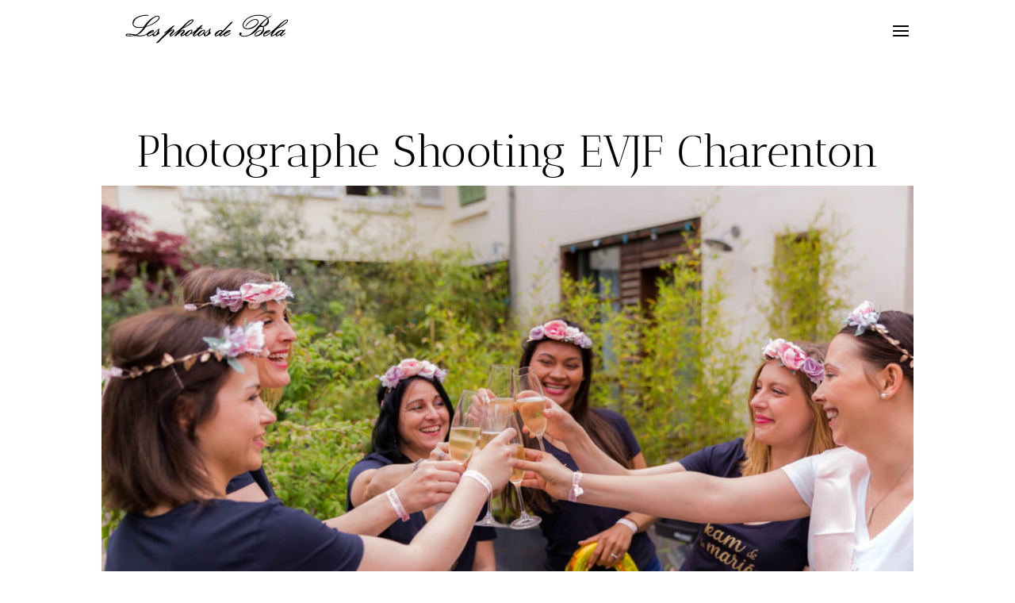

--- FILE ---
content_type: text/css
request_url: https://lesphotosdebela.fr/wp-content/themes/les-photos-de-bela-v3/style.css?ver=4.27.4
body_size: 285
content:
/*
Theme Name:  Les photos de Bela v3
Theme URI:   https://lesphotosdebela.fr
Version:     1.0
Description: Photographe EVJF - Mariage - Couple - Baptême
Author:      Bela
Author URI:  https://lesphotosdebela.fr
Template:    Divi
*/

/*- Add any CSS custom code for this child theme below this line -*/

/* antic-didone-regular - latin */
@font-face {
  font-family: 'Antic Didone';
  font-style: normal;
  font-weight: 400;
  src: local(''),
       url('../les-photos-de-bela-v3/fonts/antic-didone-v16-latin-regular.woff2') format('woff2'), /* Chrome 26+, Opera 23+, Firefox 39+ */
       url('../les-photos-de-bela-v3/fonts/antic-didone-v16-latin-regular.woff') format('woff'); /* Chrome 6+, Firefox 3.6+, IE 9+, Safari 5.1+ */
}

--- FILE ---
content_type: image/svg+xml
request_url: https://lesphotosdebela.fr/wp-content/uploads/2023/01/logotype-lesphotosdebela.svg
body_size: 3079
content:
<?xml version="1.0" encoding="UTF-8" standalone="no"?> <svg xmlns="http://www.w3.org/2000/svg" version="1.0" width="992.000000pt" height="309.000000pt" viewBox="0 0 992.000000 309.000000" preserveAspectRatio="xMidYMid meet"><g transform="translate(0.000000,309.000000) scale(0.100000,-0.100000)" fill="#000000" stroke="none"><path d="M1895 2359 c-250 -22 -485 -139 -550 -274 -27 -56 -32 -155 -11 -210 19 -49 68 -97 124 -121 53 -23 227 -29 320 -11 39 8 72 12 72 9 0 -2 -29 -41 -64 -86 -96 -122 -199 -212 -287 -249 -32 -13 -42 -13 -110 5 -93 25 -300 36 -353 18 -60 -19 -72 -74 -23 -102 30 -17 265 -17 343 1 54 11 70 11 132 -3 88 -20 256 -21 338 -1 50 11 122 40 187 73 4 2 7 -8 7 -22 0 -82 109 -86 233 -9 36 23 37 23 37 3 0 -11 10 -30 21 -41 42 -42 148 -8 269 87 33 26 57 51 54 56 -3 5 -11 7 -18 5 -7 -3 -12 21 -14 76 -2 70 0 83 19 103 13 13 19 30 15 39 -4 12 -36 -9 -143 -98 -254 -209 -330 -255 -410 -248 -22 2 -14 29 17 64 22 25 45 38 94 51 115 32 182 90 162 141 -18 49 -180 -16 -292 -117 -37 -33 -95 -73 -128 -89 -77 -35 -198 -53 -296 -44 -85 7 -160 22 -121 24 40 2 143 59 219 122 45 37 102 100 149 162 41 56 82 105 92 108 9 4 54 19 101 34 288 93 585 321 555 428 -14 49 -29 67 -66 77 -52 14 -114 -1 -213 -53 -164 -85 -310 -217 -431 -389 l-60 -85 -67 -12 c-95 -16 -235 -14 -296 4 -60 18 -114 61 -132 106 -29 68 43 224 132 290 124 90 283 138 478 144 96 3 126 7 128 18 2 10 -11 16 -44 21 -26 3 -54 5 -63 5 -9 -1 -56 -5 -106 -10z m683 -85 c27 -19 28 -34 3 -82 -62 -122 -378 -325 -570 -367 l-34 -7 29 38 c125 170 248 297 344 359 113 73 183 91 228 59z m-29 -689 c-15 -79 -72 -167 -133 -204 -38 -24 -68 -29 -48 -9 16 16 15 38 -3 58 -14 16 -7 25 87 108 57 50 104 92 104 92 1 0 -2 -20 -7 -45z m-238 -3 c-11 -20 -109 -77 -118 -69 -4 5 113 87 124 87 2 0 -1 -8 -6 -18z m-996 -193 c50 -11 56 -14 35 -20 -40 -11 -279 -10 -301 1 -24 13 -24 27 -1 34 28 8 202 -2 267 -15z"></path><path d="M7320 2363 c-74 -12 -169 -37 -241 -63 -271 -99 -458 -338 -395 -504 33 -87 112 -128 245 -129 148 0 287 56 405 164 105 97 140 194 96 267 -29 48 -79 65 -168 60 -106 -7 -218 -65 -322 -168 -99 -96 -159 -190 -121 -190 4 0 36 37 72 83 160 203 394 299 497 204 77 -71 -61 -238 -268 -327 -180 -76 -323 -65 -388 31 -20 28 -23 43 -19 86 8 79 43 139 132 229 66 68 96 89 175 127 125 61 227 87 376 94 176 8 286 -15 412 -87 l53 -31 -73 -56 c-133 -102 -200 -166 -373 -358 -245 -271 -324 -344 -426 -394 -133 -65 -272 -76 -379 -30 -44 20 -44 20 -21 32 13 7 29 20 35 30 17 26 -12 71 -48 75 -70 8 -92 -84 -33 -143 42 -42 100 -58 202 -58 112 1 202 25 330 87 169 83 252 157 423 375 16 21 21 22 42 11 13 -7 41 -10 67 -7 36 4 45 1 54 -16 57 -104 -168 -380 -321 -395 -39 -3 -51 -1 -56 11 -9 24 21 70 77 121 61 55 92 73 169 97 35 10 56 23 58 34 3 14 -1 16 -30 10 -141 -31 -297 -145 -314 -231 -4 -21 0 -37 17 -58 22 -28 25 -28 89 -23 201 17 370 173 370 342 0 34 -7 73 -15 89 -8 15 -15 29 -15 31 0 1 26 12 58 24 114 41 183 112 201 204 10 54 0 114 -26 158 -10 16 -15 30 -12 33 2 2 39 25 82 51 42 25 77 53 77 61 0 8 -2 14 -5 14 -2 0 -43 -22 -91 -50 -48 -27 -89 -50 -91 -50 -3 0 -23 16 -46 35 -76 65 -231 106 -395 104 -54 -1 -108 -4 -122 -6z m568 -262 c-3 -48 -11 -70 -41 -116 -45 -67 -105 -128 -146 -150 -28 -14 -35 -14 -87 3 l-57 18 60 70 c96 111 254 257 265 246 6 -6 9 -37 6 -71z"></path><path d="M4133 2122 c-93 -48 -170 -112 -328 -271 -84 -86 -189 -182 -232 -214 -43 -31 -121 -91 -173 -132 -140 -110 -197 -147 -223 -143 -20 4 -17 8 28 49 129 116 145 134 145 173 0 39 -28 76 -57 76 -23 0 -95 -33 -136 -62 l-32 -21 26 29 c14 16 67 75 118 132 l93 102 -35 0 c-27 0 -49 -12 -99 -52 -36 -29 -118 -95 -184 -146 -180 -140 -202 -160 -182 -167 12 -5 41 12 95 56 43 34 87 69 98 78 11 8 -118 -124 -287 -295 -170 -170 -308 -312 -308 -317 0 -4 19 -7 42 -7 40 0 46 5 262 217 213 210 361 334 461 388 81 43 103 27 38 -28 -21 -18 -62 -55 -90 -83 -47 -45 -53 -56 -53 -92 0 -70 38 -89 110 -52 31 16 212 153 314 239 36 30 5 -9 -101 -127 l-105 -117 47 -3 c45 -3 48 -1 123 69 129 120 241 199 284 199 31 0 20 -15 -61 -88 -50 -46 -80 -81 -84 -98 -6 -34 9 -80 30 -88 24 -10 84 11 141 48 44 30 52 32 52 17 0 -28 39 -71 63 -71 36 0 123 46 169 88 36 33 48 39 76 35 28 -5 42 2 94 42 l62 48 -38 -47 c-27 -33 -40 -58 -43 -89 -10 -93 53 -106 162 -32 l65 45 7 -31 c3 -17 17 -37 30 -46 20 -14 30 -14 66 -3 44 13 132 67 161 98 10 12 25 17 41 14 21 -4 22 -6 10 -19 -36 -35 1 -103 55 -103 50 0 132 37 205 93 62 48 90 86 59 80 -7 -1 -14 26 -18 70 -6 62 -4 75 14 99 22 30 26 48 9 48 -5 0 -61 -42 -122 -93 -156 -129 -167 -137 -189 -137 -18 0 -17 2 5 33 68 90 36 147 -68 122 -75 -17 -146 -60 -209 -125 -91 -94 -231 -180 -231 -142 0 7 65 82 144 167 l144 155 57 0 c53 0 70 8 70 35 0 2 -22 5 -50 7 l-50 3 56 63 56 62 -45 0 c-43 0 -48 -3 -102 -62 -48 -54 -62 -64 -98 -68 -48 -6 -66 -36 -25 -42 22 -3 21 -5 -10 -21 -18 -10 -78 -56 -134 -102 -55 -47 -109 -85 -120 -85 -17 0 -16 4 8 40 28 42 34 94 15 113 -20 20 -92 9 -165 -26 -51 -25 -93 -56 -152 -113 -79 -78 -185 -147 -201 -131 -4 5 25 38 64 75 77 72 93 96 93 137 0 88 -80 87 -204 -2 l-51 -37 70 78 c61 69 81 84 177 132 269 135 428 264 428 349 0 17 -5 36 -12 43 -20 20 -80 13 -135 -16z m107 -26 c0 -26 -69 -103 -142 -158 -40 -31 -122 -83 -181 -117 l-109 -61 95 102 c103 111 205 201 258 230 40 21 79 23 79 4z m799 -515 c-19 -83 -82 -176 -140 -207 -38 -19 -55 -19 -39 1 16 19 5 65 -16 65 -8 0 11 22 43 48 32 27 81 69 108 94 28 26 51 45 52 44 1 -1 -2 -21 -8 -45z m-852 21 c34 -22 -94 -174 -183 -218 -63 -31 -92 -27 -73 8 20 37 141 159 188 189 49 32 51 32 68 21z m618 -2 c19 -31 -109 -176 -193 -219 -96 -49 -96 -9 -2 92 96 103 177 156 195 127z"></path><path d="M8734 2115 c-70 -35 -191 -134 -369 -303 -285 -271 -515 -446 -595 -452 -61 -5 -66 11 -20 63 22 25 45 38 92 51 115 31 184 90 164 141 -16 43 -170 -10 -265 -91 -67 -58 -90 -133 -55 -183 15 -21 22 -23 69 -18 71 7 153 51 258 137 48 39 87 69 87 66 0 -3 -14 -25 -30 -48 -17 -24 -33 -60 -36 -80 -5 -30 -2 -41 19 -62 25 -25 27 -25 71 -12 25 8 68 30 96 50 36 26 50 32 50 20 0 -8 7 -29 16 -46 15 -28 19 -30 56 -25 22 3 64 21 93 41 l53 35 6 -34 c8 -43 42 -55 91 -32 27 13 113 80 179 138 5 5 3 11 -7 15 -10 4 -46 -17 -102 -60 -79 -60 -115 -79 -115 -58 0 15 35 58 127 158 51 56 93 104 93 108 0 3 -18 6 -40 6 -30 0 -42 -5 -51 -21 l-11 -21 -20 22 c-18 19 -27 21 -67 15 -72 -10 -185 -68 -249 -128 -107 -100 -185 -151 -225 -145 -18 3 -6 22 90 140 127 157 144 174 233 215 153 70 375 228 431 306 30 42 37 85 17 105 -20 20 -81 14 -134 -13z m106 -31 c0 -45 -214 -215 -395 -313 -59 -32 -57 -30 105 131 91 90 181 171 200 181 46 22 90 22 90 1z m-870 -489 c0 -18 -116 -93 -126 -82 -8 8 90 76 124 86 1 1 2 -1 2 -4z m640 -11 c0 -8 -26 -42 -57 -75 -84 -88 -209 -167 -230 -145 -19 19 143 182 220 220 41 20 67 20 67 0z"></path><path d="M5910 1805 l-214 -225 -14 26 c-13 24 -18 26 -65 22 -149 -14 -306 -134 -307 -233 0 -81 68 -99 160 -41 l55 35 11 -32 c9 -27 16 -32 46 -35 28 -2 48 6 102 42 36 25 65 42 65 38 -4 -25 3 -53 18 -67 40 -40 190 11 288 99 34 30 47 48 40 55 -7 6 -29 -5 -70 -35 -100 -75 -206 -116 -232 -90 -4 3 7 25 23 48 23 33 39 44 77 54 117 30 215 103 191 142 -34 53 -182 -3 -299 -113 -71 -68 -172 -137 -192 -133 -21 4 3 31 367 406 129 134 237 247 238 253 2 5 -14 9 -35 9 -37 0 -46 -9 -253 -225z m-260 -222 c0 -35 -98 -131 -194 -192 -48 -29 -96 -41 -96 -22 0 24 105 130 189 190 40 28 101 43 101 24z m375 -13 c-19 -21 -103 -65 -110 -58 -7 7 98 78 114 78 11 0 10 -5 -4 -20z"></path></g></svg> 